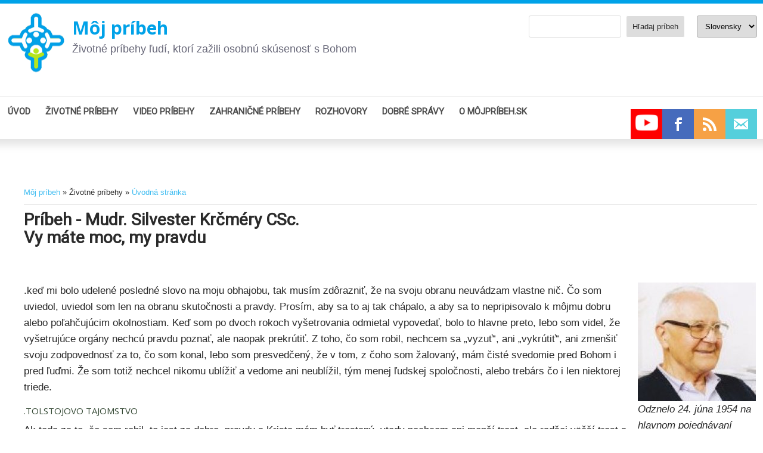

--- FILE ---
content_type: text/html; charset=UTF-8
request_url: https://www.mojpribeh.sk/pribeh/silvester-krcmery-vymate-moc-my-pravdu/
body_size: 18111
content:
<!DOCTYPE html PUBLIC "-//W3C//DTD XHTML 1.0 Transitional//EN"
	"http://www.w3.org/TR/xhtml1/DTD/xhtml1-transitional.dtd">
<html xmlns="http://www.w3.org/1999/xhtml">
	<head>
		<title>Mudr. Silvester Krčméry CSc. - Môj príbeh</title>
		<meta http-equiv="content-type" content="application/xhtml+xml; charset=utf-8" />
		<meta name="viewport" content="width=device-width, initial-scale=1.0" />
		
		<link rel="shortcut icon" href="https://www.mojpribeh.sk/favicon.png" />
		
		<link rel="alternate" type="application/rss+xml" title="Môj príbeh" href="https://www.mojpribeh.sk/rss/" />
		<link rel="alternate" type="application/rss+xml" title="My story" href="https://www.mojpribeh.sk/rss/?lang=en" />
		<link rel="alternate" type="application/rss+xml" title="La mia storia" href="https://www.mojpribeh.sk/rss/?lang=it" />
		<link rel="Stylesheet" type="text/css" media="screen" href="https://www.mojpribeh.sk/styles/base.css" />
		<link rel="Stylesheet" type="text/css" media="screen" href="https://www.mojpribeh.sk/styles/style_original.css" />
		<link rel="Stylesheet" type="text/css" media="screen" href="https://www.mojpribeh.sk/styles/style.css?20180322102100" />
		<link rel="Stylesheet" type="text/css" media="print" href="https://www.mojpribeh.sk/styles/print.css" />
				<!--[if lt IE 7]>
			<link rel="Stylesheet" type="text/css" media="screen" href="https://www.mojpribeh.sk/styles/ie.css" />
			<style type="text/css" media="screen">
				body {
					behavior: url("https://www.mojpribeh.sk/styles/csshover2.htc");
				}
				img {
					behavior: url("https://www.mojpribeh.sk/styles/pngbehavior.htc");
				}
			</style>
		<![endif]-->
		<!--[if gt IE 6]>
			<link rel="Stylesheet" type="text/css" media="screen" href="https://www.mojpribeh.sk/styles/ie7.css" />
		<![endif]-->
		
		<link href="https://fonts.googleapis.com/css?family=Roboto|Slabo+27px&amp;subset=latin-ext" rel="stylesheet" />
		<link href="https://fonts.googleapis.com/css?family=Open+Sans:400,700&amp;subset=latin-ext" rel="stylesheet" />

		<script type="text/javascript" src="https://ajax.googleapis.com/ajax/libs/jquery/3.1.1/jquery.min.js"></script>
		
		<meta property="og:title" content="Mudr. Silvester Krčméry CSc." />
		<meta property="og:description" content="Ak teda za to, čo som robil, to jest za dobro, pravdu a Krista mám byť trestaný, vtedy nechcem ani menší trest, ale radšej väčší trest a bol by som najšťastnejší, keby som mohol za Krista i zomrieť, hoci viem, že tak veľkej milosti nie som hodný. " />
		<meta property="og:image" content="https://www.mojpribeh.sk/images/fotky/small_MUDr. Silvester Krcméry.jpg" />

	</head>
	<body class="pribeh">
	<div id="fb-root"></div>
<script async defer crossorigin="anonymous" src="https://connect.facebook.net/en_US/sdk.js#xfbml=1&version=v15.0&appId=437229173028998&autoLogAppEvents=1" nonce="MiNEjCcu"></script>
	
	<div id="page">
<div id="header">
<div id="innerheader">
<form id="jazyk" name="form1" method="post" action="">
<select name="select" class="jazyk" onchange="javascript:window.location=this.value;">
<option value="https://www.mojpribeh.sk/uvod/i112/" style="background: url('https://www.mojpribeh.sk/./core/flags/sk.gif') top left no-repeat; padding-left: 20px;">Slovensky</option>
<option value="https://www.mojpribeh.sk/uvod/i112/?lang=en" style="background: url('https://www.mojpribeh.sk/./core/flags/uk.gif') top left no-repeat; padding-left: 20px;">English</option>
<option value="https://www.mojpribeh.sk/uvod/i112/?lang=it" style="background: url('https://www.mojpribeh.sk/./core/flags/it.gif') top left no-repeat; padding-left: 20px;">Italiano</option>
</select>
</form>
<script type="text/javascript">
function testSearch(obj) {
	if (document.getElementById("search_str").value == "") {
		alert("Prázdne vyhľadávanie.");
		return false;
	}
}
</script>
<form method="post" action="https://www.mojpribeh.sk/search/" id="searchForm">
<div>
<!--[if IE]><input type="text" style="display: none;" disabled="disabled" size="1" /><![endif]-->
	<input type="text" class="input input_medium" name="search_str" id="search_str" value="" style="border-radius: 3px;" />
	&nbsp;
	<input type="submit" class="submit" name="search_submit" value="Hľadaj príbeh" onclick="testSearch();" style="border: 1px solid #fff;" />
</div>
</form>
<h1><a href="https://www.mojpribeh.sk/home/"><img src="https://www.mojpribeh.sk/images/design/mojpribeh-znak-logo.png" width="121" height="125" alt="" id="logoznak"/></a><a href="https://www.mojpribeh.sk/home/">Môj príbeh</a></h1>
<p>Životné príbehy ľudí, ktorí zažili osobnú skúsenosť s Bohom</p>
<p id="searchIcon"><a href="javascript:void(null);"><img src="https://www.mojpribeh.sk/images/icons/search_icon.png" width="42" height="37" style="display: none;" /></a></p>
<script>$("#searchIcon a").click(function(e) {
	$("#searchForm").slideToggle('medium', function() {
		if ($(this).is(':visible')) {
			$(this).css('display','block');
			$("#searchIcon img").css("opacity", "0.3");
		} else
			$("#searchIcon img").css("opacity", "0.8");
	});
	$("#searchForm").css("display", "block");
	$("#searchIcon img").css("opacity", "0.3");
	e.preventDefault();
});</script>
</div>
</div>

<!--
<div id="slides">
</div>
<script type="text/javascript" src="https://www.mojpribeh.sk/html/cookie.js"></script>
<script type="text/javascript" src="https://www.mojpribeh.sk/html/slideshow.js"></script>
<div class="clear"></div>
-->

<button id="collapse-button" onclick="
        if (document.getElementById('menuHeader').style.display != 'block')
          document.getElementById('menuHeader').style.display = 'block';
        else
          document.getElementById('menuHeader').style.display = 'none';
    ">≡</button>
<div id="menuHeader" class="menu">
<div id="innermenuHeader">
<ul class="level1">
	<li class="home level1 first"><a href="https://www.mojpribeh.sk/home/" title="" class=""><span>Úvod</span></a></li>
	<li class="zivotne-pribehy level1 inactive"><a href="javascript:void(null);" title="Životné príbehy" class="inactive"><span>Životné príbehy</span></a><ul class="level2">
		<li class="laici level2 first"><a href="https://www.mojpribeh.sk/laici/" title="Rôzne" class=""><span>Rôzne</span></a></li>
		<li class="utrpenie level2"><a href="https://www.mojpribeh.sk/utrpenie/" title="Choroba, utrpenie a smrť" class=""><span>Choroba, utrpenie a smrť</span></a></li>
		<li class="prenasledovani level2"><a href="https://www.mojpribeh.sk/prenasledovani/" title="Prenasledovaní pre vieru" class=""><span>Prenasledovaní pre vieru</span></a></li>
		<li class="knazi-a-pastori level2"><a href="https://www.mojpribeh.sk/knazi-a-pastori/" title="Kňazi a pastori" class=""><span>Kňazi a pastori</span></a></li>
		<li class="vedci level2"><a href="https://www.mojpribeh.sk/vedci/" title="Vedci a odborníci" class=""><span>Vedci a odborníci</span></a></li>
		<li class="umelci level2"><a href="https://www.mojpribeh.sk/umelci/" title="Umelci, herci a hudobníci" class=""><span>Umelci, herci a hudobníci</span></a></li>
		<li class="sportovci level2"><a href="https://www.mojpribeh.sk/sportovci/" title="Športovci" class=""><span>Športovci</span></a></li>
		<li class="vestenie-magia-okultizmus level2"><a href="https://www.mojpribeh.sk/vestenie-magia-okultizmus/" title="Veštenie, mágia, okultizmus" class=""><span>Veštenie, mágia, okultizmus</span></a></li>
		<li class="obdarovani level2"><a href="https://www.mojpribeh.sk/obdarovani/" title="Inak obdarovaní" class=""><span>Inak obdarovaní</span></a></li>
		<li class="drogy level2"><a href="https://www.mojpribeh.sk/drogy/" title="Oslobodení od drog" class=""><span>Oslobodení od drog</span></a></li>
		<li class="homosexualita level2"><a href="https://www.mojpribeh.sk/homosexualita/" title="Uzdravení z homosexuality" class=""><span>Uzdravení z homosexuality</span></a></li>
		<li class="mesianski level2"><a href="https://www.mojpribeh.sk/mesianski/" title="Mesiánski Židia" class=""><span>Mesiánski Židia</span></a></li>
		<li class="prolife level2 last"><a href="https://www.mojpribeh.sk/prolife/" title="Prolife" class=""><span>Prolife</span></a></li>
		</ul></li>
	<li class="video level1"><a href="https://www.mojpribeh.sk/video/" title="Video príbehy" class=""><span>Video príbehy</span></a></li>
	<li class="zahranicne-pribehy level1"><a href="https://www.mojpribeh.sk/zahranicne-pribehy/" title="Zahraničné príbehy" class=""><span>Zahraničné príbehy</span></a></li>
	<li class="rozhovory level1"><a href="https://www.mojpribeh.sk/rozhovory/" title="Rozhovory" class=""><span>Rozhovory</span></a></li>
	<li class="dobre-spravy-menu level1 inactive"><a href="javascript:void(null);" title="Dobré správy" class="inactive"><span>Dobré správy</span></a><ul class="level2">
		<li class="dobre-spravy-nielen-pre-zeny level2 first"><a href="https://www.mojpribeh.sk/dobre-spravy-nielen-pre-zeny/" title="Nielen pre ženy" class=""><span>Nielen pre ženy</span></a></li>
		<li class="dobre-spravy-viera level2"><a href="https://www.mojpribeh.sk/dobre-spravy-viera/" title="Prehĺb si vieru v Boha" class=""><span>Prehĺb si vieru v Boha</span></a></li>
		<li class="dobre-spravy-spolocnost level2"><a href="https://www.mojpribeh.sk/dobre-spravy-spolocnost/" title="O spoločnosti" class=""><span>O spoločnosti</span></a></li>
		<li class="dobre-spravy-okultizmus level2"><a href="https://www.mojpribeh.sk/dobre-spravy-okultizmus/" title="Veštenie, mágia, okultizmus" class=""><span>Veštenie, mágia, okultizmus</span></a></li>
		<li class="dobre-spravy level2"><a href="https://www.mojpribeh.sk/dobre-spravy/" title="Ostatné" class=""><span>Ostatné</span></a></li>
		<li class="http://www.audiosvatepismo.sk/ level2 last"><a href="http://www.audiosvatepismo.sk/" target="_blank" title="audiosvatepismo.sk" class=""><span>audiosvatepismo.sk</span></a></li>
		</ul></li>
	<li class="o-nas level1"><a href="https://www.mojpribeh.sk/o-nas/" title="O môjpríbeh.sk" class=""><span>O môjpríbeh.sk</span></a></li>
	</ul>
<div class="socialbuttons">
<a href="https://www.youtube.com/channel/UCTQJGPGZ7s9Vi5LCxijVa5A"><img src="https://www.mojpribeh.sk/images/social/icon-youtube.png" width="53" height="50" alt=""/></a><a href="https://www.facebook.com/mojpribehsk/"><img src="https://www.mojpribeh.sk/images/social/icon-facebook.png" width="53" height="50" alt=""/></a><a href="https://www.mojpribeh.sk/rss/"><img src="https://www.mojpribeh.sk/images/social/icon-rss.png" width="53" height="50" alt=""/></a><a href="mailto:info@dobrypastier.sk"><img src="https://www.mojpribeh.sk/images/social/icon-mail.png" width="53" height="50" alt=""/></a></div>
<div class="clear"></div>
</div>
</div>
<div class="clear"></div>

<div id="content">
<div id="innercontent">


<div id="rightest" class="dRight">
<div class="cpad">

<h3>Youtube (odporúčané videá)</h3>
<iframe style="margin-bottom: 15px;" width="100%" height="200" src="https://www.youtube.com/embed/videoseries?list=PL1m-ucjxIpDLQwViOCmaNzp9VtK85aAof" frameborder="0" allowfullscreen></iframe>
<iframe style="margin-bottom: 15px;" width="100%" height="200" src="https://www.youtube.com/embed/videoseries?list=PL1m-ucjxIpDLQiiks3uIn8HfKT__PDX1o" frameborder="0" allowfullscreen></iframe>
<br />&nbsp;

<h3>Dobré správy</h3>
<ul class="clanky rozhovory">
	<li><a href="https://www.mojpribeh.sk/sprava/michaela-vyhnalova-bozie-deti-muz-a-zena/">Michaela Vyhnalová</a><br />
			<img src="https://www.mojpribeh.sk/images/fotky/small_miska.jpg" alt="" width="85" class="fotkaUvod" />
			Pripomeňme si charakteristiku a identitu muža a ženy v ľudskom živote. Boh stvoril muža a ženu v jedinečnosti vlastnej danému pohlaviu. Utvoril ich tak, aby spoločne vytvorili komplexnú harmonickú jednotu.<br /><span style="display: none;">2021-10-08</span></li>
	<li><a href="https://www.mojpribeh.sk/sprava/svaty-otec-frantisek-prihovor-ekumenicka-rada-/">Svätý otec František</a><br />
			<img src="https://www.mojpribeh.sk/images/fotky/small_Pope Francis.jpg" alt="" width="85" class="fotkaUvod" />
			Drahí bratia, nech sa nám nestane takáto vec; pomôžme si navzájom, aby sme nepadli do pasce uspokojenia sa s chlebom a niečím k tomu. Lebo toto riziko prichádza znenazdania, keď sa situácia znormalizuje, keď sme sa ustálili a usadili s cieľom zachovať si pokojný život. Potom to, na čo sa zameriavame nie je „sloboda, ktorú máme v Ježišovi Kristovi“ (Gal 2, 4), jeho pravda, ktorá nás oslobodzuje (porov. Jn 8, 32), ale získanie priestoru a privilégií, čo je podľa evanjelia ten „chlieb a niečo k tomu“. 6 Tu zo srdca Európy nás to núti sa pýtať: nestratili sme trochu my kresťania horlivosť ohlasovania a proroctvo svedectva?<br /><span style="display: none;">2021-09-21</span></li>
	<li><a href="https://www.mojpribeh.sk/sprava/svaty-otec-frantisek-o-poslani-bozieho-tela/">Svätý otec František</a><br />
			<img src="https://www.mojpribeh.sk/images/fotky/small_Pope Francis.jpg" alt="" width="85" class="fotkaUvod" />
			Bez slobody niet pravej ľudskosti, pretože ľudská bytosť bola stvorená slobodná a na to, aby zostala slobodná. Dramatické obdobia dejín vašej krajiny sú veľkým ponaučením: keď bola sloboda zranená, zneuctená a zabitá, ľudskosť bola zdegradovaná a vzniesli sa búrky násilia, nátlaku a odňatia práv. Zároveň sloboda však nie je automatickým výdobytkom, ktorý sa nemení a zostáva raz a navždy. Nie! Sloboda je vždy cestou, niekedy ťažkou, ktorú treba neustále obnovovať, bojovať za ňu každý deň.<br /><span style="display: none;">2021-09-21</span></li>
	<li><a href="https://www.mojpribeh.sk/sprava/svaty-otec-frantisek-zidovskej-komunite/">Svätý otec František</a><br />
			<img src="https://www.mojpribeh.sk/images/fotky/small_Pope Francis.jpg" alt="" width="85" class="fotkaUvod" />
			Ako bolo povedané, architektúra vyjadrovala pokojné spolunažívanie dvoch komunít, vzácny symbol veľkého významu, úžasný znak jednoty v mene Boha našich otcov. Tu cítim aj ja, ako mnohí z nich, potrebu „vyzuť si sandále“, lebo sa nachádzam na mieste požehnanom bratstvom ľudí v mene Najvyššieho. Následne, však, bolo Božie meno zneuctené: v šialenstve nenávisti, počas druhej svetovej vojny, bolo zabitých viac než stotisíc slovenských židov.<br /><span style="display: none;">2021-09-21</span></li>
	<li><a href="https://www.mojpribeh.sk/sprava/michaela-vyhnalova-o-svetle-viere/">Michaela Vyhnalová</a><br />
			<img src="https://www.mojpribeh.sk/images/fotky/small_miska.jpg" alt="" width="85" class="fotkaUvod" />
			Viera vlieva do srdca človeka pochopenie. V sile pôsobenia takéhoto chápania sme zároveň aj schopní odolávať životným udalostiam, ktorými sme počas našej existencie vystavovaní. Túto neochvejnú silu zakúšame v nádeji, ktorá pramení z Božieho slova skrze pôsobenie Ducha Svätého. Čiže uveriť, znamená byť hlboko zakorenený, mať pevné korene živené prameňom Božieho slova, ktoré nepretržite poskytujú potrebnú oporu v podobe chápania a videnia pravdy, ktorá znamená svetlo, bez ktorého by sme v živote neboli schopní obstáť.<br /><span style="display: none;">2021-09-13</span></li>
</ul>

<h3>Video</h3>
<p>
Prorocká výzva Geoffa Poultera pre Slovensko, ktorá sa začína napĺňať.</p>
<hr class="hr" />
<p><a href="https://www.mojpribeh.sk/video/i65/" title="Video: Joseph Marie Verlinde"><img src="https://www.mojpribeh.sk/images/fotky_videa/small_hqdefault.jpg" alt="" width="120" height="120" style="float: left; margin-right: 5px; margin-bottom: 5px;" /></a>
Zaujímavá a výpovedná skúsenosť západoeurópskeho muža s hinduizmom, budhizmom, jógou, ezoterikou a okultizmom. </p>
<hr class="hr" />
<p><a href="https://www.mojpribeh.sk/video/i63/" title="Video: Stephen Lungu"><img src="https://www.mojpribeh.sk/images/fotky_videa/small_small_Stephen Lungo.jpg" alt="" width="120" height="120" style="float: left; margin-right: 5px; margin-bottom: 5px;" /></a>
Príbeh bývalého teroristu, ktorý dnes spája etniká a kmene.<br />
Stephen Lungu</p>
<hr class="hr" />
<p><a href="https://www.mojpribeh.sk/video/i61/" title="Video: Hudobníčka Lacey Sturm, bývalá speváčka kapely Flyleaf, bola pre"><img src="https://www.mojpribeh.sk/images/fotky_videa/small_Lacey Sturm.jpg" alt="" width="120" height="120" style="float: left; margin-right: 5px; margin-bottom: 5px;" /></a>
Hudobníčka Lacey Sturm, bývalá speváčka kapely Flyleaf, bola presvedčenou ateistkou a mala v úmysle vziať si život... ale zrazu sa všetko zmenilo.</p>
<hr class="hr" />
	<p>Všetci sme súčasťou veľkého príbehu. Veľký príbeh sveta tvoria minulé a aktuálne životné príbehy jednotlivých ľudí. Portál <a href="http://www.mojpribeh.sk">mojpribeh.sk</a> je zameraný na najdôležitejší moment príbehu sveta a jednotlivca a tým je osobné stretnutie človeka s Bohom.</p>
</div>
</div>


<div id="central">
<div class="cpad">
	<p class="navigation"><a href="https://www.mojpribeh.sk/home/">Môj príbeh</a> &raquo; Životné príbehy &raquo; <a href="https://www.mojpribeh.sk/uvod/">Úvodná stránka</a></p>
	<h2 class="nadpis">Príbeh - Mudr. Silvester Krčméry CSc.<br />Vy máte moc, my pravdu</h2><div class="pribehContent">

			<div class="fotkaRozh">
				<a href="https://www.mojpribeh.sk/images/fotky/photo_small_MUDr. Silvester Krcméry.jpg">
					<img src="https://www.mojpribeh.sk/images/fotky/small_small_MUDr. Silvester Krcméry.jpg" width="198" height="199" alt="small_small_MUDr. Silvester Krcméry.jpg" /></a>
					<p>Odznelo 24. júna 1954 na hlavnom pojednávaní vyššieho vojenského súdu v Trenčíne. Silvester Krčméry (1924) bol zatknutý v roku 1951, pred súdom strávil dva roky na samotke, bol opakovane mučený a týraný. Priznanie viny, ako aj neskoršiu milosť prezidenta republiky odmietol. Bol odsúdený za vlastizradu na 14 rokov, prepustený  v roku 1964. Spolu s Vladimírom Juklom patril k zakladajúcim a kľúčovým osobnostiam slovenského disentu. Zomrel v Bratislave 10.09.2013. <br />
<br />
</p>
			</div><p>.keď mi bolo udelen&eacute; posledn&eacute; slovo na moju obhajobu, tak mus&iacute;m zd&ocirc;razniť, že na svoju obranu neuv&aacute;dzam vlastne nič. Čo som uviedol, uviedol som len na obranu skutočnosti a pravdy. Pros&iacute;m, aby sa to aj tak ch&aacute;palo, a aby sa to nepripisovalo k m&ocirc;jmu dobru alebo poľahčuj&uacute;cim okolnostiam. Keď som po dvoch rokoch vy&scaron;etrovania odmietal vypovedať, bolo to hlavne preto, lebo som videl, že vy&scaron;etruj&uacute;ce org&aacute;ny nechc&uacute; pravdu poznať, ale naopak prekr&uacute;tiť. Z toho, čo som robil, nechcem sa &bdquo;vyzuť&ldquo;, ani &bdquo;vykr&uacute;tiť&ldquo;, ani zmen&scaron;iť svoju zodpovednosť za to, čo som konal, lebo som presvedčen&yacute;, že v tom, z čoho som žalovan&yacute;, m&aacute;m čist&eacute; svedomie pred Bohom i pred ľuďmi. Že som totiž nechcel nikomu ubl&iacute;žiť a vedome ani neubl&iacute;žil, t&yacute;m menej ľudskej spoločnosti, alebo treb&aacute;rs čo i len niektorej triede.</p>
<h3>.tolstojovo tajomstvo</h3>
<p>Ak teda za to, čo som robil, to jest za dobro, pravdu a Krista m&aacute;m byť trestan&yacute;, vtedy nechcem ani men&scaron;&iacute; trest, ale rad&scaron;ej v&auml;č&scaron;&iacute; trest a bol by som naj&scaron;ťastnej&scaron;&iacute;, keby som mohol za Krista i zomrieť, hoci viem, že tak veľkej milosti nie som hodn&yacute;. Preto pre seba nechcem ani poľahčuj&uacute;ce okolnosti, tak, ako ani nem&ocirc;žem sa ospravedlňovať za to, že som konal dobro. Zaiste, nie som sv&auml;t&yacute;. Bohužiaľ. M&aacute;m svoje chyby a hriechy, hlavne pred Bohom, ako každ&yacute; z n&aacute;s a možno aj viac. Napr&iacute;klad nedostatok pokory, obetavosti, nepresnosť, samoľ&uacute;bosť a vypoč&iacute;tavosť, nedostatok vn&uacute;tornej duchovnej čistoty, s&uacute;stredenosti, možno e&scaron;te st&aacute;le aj hodne vn&uacute;torn&eacute;ho sebectva a mnoh&eacute; in&eacute;. Ale celkov&aacute; l&iacute;nia bola jasn&aacute;: nasledovať Krista, &scaron;&iacute;riť l&aacute;sku k Bohu a bl&iacute;žnemu, aby v&scaron;etci ľudia boli &scaron;ťastn&iacute; na zemi, tak ako i ja som &scaron;ťastn&yacute; od chv&iacute;le svojho vn&uacute;torn&eacute;ho obr&aacute;tenia, asi od 17. rokov. Lev Nikolajevič Tolstoj p&iacute;&scaron;e kdesi o tajomnej k&uacute;zelnej vetvičke zakopanej hlboko v zemi, kde je ukryt&eacute; najv&auml;č&scaron;ie tajomstvo: n&aacute;vod, ako by mohli byť ľudia &scaron;ťastn&iacute; na zemi. Keď ju po veľkej n&aacute;mahe na&scaron;li a vykopali, boli na nej nap&iacute;san&eacute; len tri slov&aacute; z P&iacute;sma: &bdquo;Milujte sa navz&aacute;jom!&ldquo; A k tomu Tolstoj dod&aacute;va: preto len tak bude&scaron; žiť doopravdy pre seba, ak bude&scaron; žiť pre druh&yacute;ch. Len vtedy bude&scaron; doopravdy &scaron;ťastn&yacute;, keď bude&scaron; robiť &scaron;ťastn&yacute;mi in&yacute;ch. Zd&aacute; sa to nepochopiteľn&yacute;m protirečen&iacute;m, ale sk&uacute;s a sk&uacute;senosťou sa presvedč&iacute;&scaron;. Preto i my sme žili &uacute;plne službe Bohu a ľuďom. Nepotrebovali sme majetky ani odmeny, ba ani svoj minim&aacute;lny plat, ktor&yacute; sme, ostatne, aj tak v&auml;č&scaron;inou rozdali. Preto sme už d&aacute;vno v na&scaron;om hnut&iacute; boli za zru&scaron;enie s&uacute;kromnej lek&aacute;rske praxe a privilegovan&yacute;ch odmien za liečenie bolesti a utrpenia, pretože my sme boli &scaron;ťastn&iacute;, že v&ocirc;bec m&ocirc;žeme pom&aacute;hať bl&iacute;žnym. A najvy&scaron;&scaron;ou odmenou n&aacute;m bolo, že t&yacute;m z&aacute;roveň sl&uacute;žime Bohu a pln&iacute;me jeho v&ocirc;ľu. T&yacute;m, že sme sl&uacute;žili Bohu a človeku, t&yacute;m sme sl&uacute;žili aj ľudskej spoločnosti, a podľa dne&scaron;nej terminol&oacute;gie aj robotn&iacute;ckej triede. Hoci my ľud&iacute; nerozdeľujeme. Ani podľa tried, ani podľa majetku a kab&aacute;ta, ani podľa rasy alebo p&ocirc;vodu. Ale každ&yacute; človek je pre n&aacute;s druh&yacute;m Kristom. Preto v na&scaron;om zamestnan&iacute; a na&scaron;ej pr&aacute;ci nen&aacute;jdete ani najmen&scaron;&iacute; h&aacute;čik, lebo si mysl&iacute;m, že každ&yacute; z n&aacute;s robil v zamestnan&iacute; viac, ako bola jeho povinnosť. Alebo aspoň rozhodne viac, ako robila v&auml;č&scaron;ina na&scaron;ich kolegov. Na&scaron;u pr&aacute;cu nech&aacute;peme len ako zdroj pr&iacute;jmov, kari&eacute;ry alebo ako zauj&iacute;mav&eacute;ho kon&iacute;čka či &scaron;port. Ale ako uskutočňovanie Krista v konkr&eacute;tnom živote. Mohli by o tom iste e&scaron;te objekt&iacute;vnej&scaron;ie hovoriť na&scaron;i predstaven&iacute;, na&scaron;i spoluzamestnanci, podriaden&iacute; i pacienti. A iste aj hovorili. Možno je to hriech a zase nedostatok pokory, že som sa to odv&aacute;žil tak sebecky pripomen&uacute;ť pri na&scaron;om pojedn&aacute;van&iacute;, zvl&aacute;&scaron;ť keď viem, že v&scaron;etci bratia a sestry z na&scaron;ich skup&iacute;n dostali by e&scaron;te lep&scaron;ie vysvedčenie zo svojej pr&aacute;ce, a pritom to v&auml;č&scaron;inou ani nepripomen&uacute;. Ale je v tom aj m&ocirc;j nevykoreniteľn&yacute; optimizmus, že tak t&uacute;žim po tom, aby n&aacute;s i neveriaci ľudia aspoň trochu ch&aacute;pali.</p>
<h3>.boha treba posl&uacute;chať, nie ľud&iacute;</h3>
<p>Nebola to taktika, ako n&aacute;m to mnoh&iacute; chc&uacute; dnes vsugerovať, aby sme vraj kryli svoju &bdquo;proti&scaron;t&aacute;tnu činnosť&ldquo;. Je to z&aacute;klad samotn&eacute;ho Kristovho učenia: &bdquo;Milovať bude&scaron; bl&iacute;žneho svojho&ldquo; a keď umyl nohy svojim učen&iacute;kom: &bdquo;lebo ani syn človeka nepri&scaron;iel aby mu posluhovali &ndash; ale aby on sl&uacute;žil in&yacute;m&ldquo; a &bdquo;kto bude vy&scaron;&scaron;&iacute;m medzi vami, nech je tiež v&auml;č&scaron;&iacute;m služobn&iacute;kom ostatn&yacute;ch&ldquo;. Ako keby ale na&scaron;a pr&aacute;ca nestačila k tomu, aby n&aacute;s legitimovala a dok&aacute;zala n&aacute;&scaron; kladn&yacute; postoj k človeku, spoločnosti a &scaron;t&aacute;tu. Žiada sa od n&aacute;s zriecť sa svojej cirkvi, Vatik&aacute;nu, a Krista bezv&yacute;hradne, bez možnosti kritiky a prijať v&scaron;etko čo sa n&aacute;m proti cirkvi a biskupom predklad&aacute;. Namiesto viery v Boha m&aacute;me prijať jednu filozofick&uacute; fikciu, jednu te&oacute;riu založen&uacute; na filozofickom omyle alebo na politickom n&aacute;sil&iacute;, tak potom nem&ocirc;žeme na to odpovedať inak, ako Peter a J&aacute;n pred hlavn&yacute;m s&uacute;dom pred 1900 rokmi: &bdquo;Viac treba posl&uacute;chať Boha ako ľud&iacute;&ldquo;. (V tejto chv&iacute;li pr&iacute;sediaci prokur&aacute;tor preru&scaron;il Krčm&eacute;ryho reč so slovami: &bdquo;To je absurdn&eacute;, e&scaron;te aj tu rob&iacute; proti&scaron;t&aacute;tnu propagandu.&ldquo; Po kr&aacute;tkom preru&scaron;en&iacute; mu umožnil dohovoriť, &bdquo;lebo si inak určite niekto bude sťažovať&ldquo;.) Lebo Kristus jasne povedal o cirkvi, &bdquo;kto v&aacute;s posl&uacute;cha, mňa posl&uacute;cha&ldquo; a &bdquo;kto v&aacute;s prij&iacute;ma, mňa prij&iacute;ma&ldquo;. A tiež &bdquo;kto by ani cirkev neposl&uacute;chol, nech je ako pohan a m&yacute;tnik&ldquo; a &bdquo;<span style="font-family: 'Times New Roman';">č</span>okoľvek zviaže&scaron; na zemi, zviazan&eacute; bude i na nebesiach&ldquo;. S radosťou a hrdosťou ideme teda do v&auml;zen&iacute;, a ak treba aj na &scaron;ibenicu. Ak si Boh n&aacute;s nehodn&yacute;ch a hrie&scaron;nych v nepochopiteľnej prozreteľnosti a milosti vybral, že smieme ho nasledovať do v&auml;zenia aj na kr&iacute;ž. Sl&uacute;žiť Bohu m&ocirc;žeme i vo v&auml;zen&iacute;. Ba dokonca i lep&scaron;ie, kraj&scaron;ie a čistej&scaron;ie, ako na slobode. Pravda, človeku nemožno službu vn&uacute;tiť. Človeku možno len tak sl&uacute;žiť, keď to aspoň čiastočne prip&uacute;&scaron;ťa a prij&iacute;ma. Nerob&iacute;me sa nenahraditeľn&yacute;mi. Vieme, že na na&scaron;e miesta pr&iacute;du in&iacute;. Na na&scaron;e pracovn&eacute; miesta ich mus&iacute;te zohnať sami. Na na&scaron;e pracovn&eacute; miesta v zamestnan&iacute; ich mus&iacute;te sami zohnať. Na na&scaron;e miesta v apo&scaron;tol&aacute;te ich povol&aacute; Boh. Tak ako si povolal aj n&aacute;s a pretvoril doslova z ničoho, ba aj z odpadkov ľudskej spoločnosti. Veď ani ja s&aacute;m som vieru nezdedil. Ani nevyhral v lot&eacute;rii, ani nena&scaron;iel na ulici, ale ťažko som si ju musel dob&yacute;jať vo svojej mladosti. V ťažk&yacute;ch vn&uacute;torn&yacute;ch bojoch, pochybnostiach, bolesti i utrpen&iacute;, v pr&aacute;ci i &scaron;t&uacute;di&aacute;ch r&ocirc;znych sveton&aacute;zorov. Vr&aacute;tane Marxa a Lenina, islamu a buddhizmu, židovstva i v&auml;č&scaron;iny evanjelick&yacute;ch vyznan&iacute;. Boh mi dal v&scaron;etko, čo m&aacute;m. A teraz, keď mi kv&ocirc;li nemu hrozia nepr&iacute;jemnosti, ho m&aacute;m zatajiť? M&aacute;m sa ho zriecť? N&aacute;božensk&eacute; kr&uacute;žky bud&uacute; existovať aj naďalej. I bez n&aacute;s. In&eacute; a e&scaron;te hojnej&scaron;ie. Uvid&iacute;me to už v priebehu ďal&scaron;&iacute;ch vy&scaron;etrovan&iacute; a s&uacute;dnych procesov. A to dovtedy, k&yacute;m bude existovať cirkev, teda do konca času. V&auml;č&scaron;inou bud&uacute; existovať verejne, zvl&aacute;&scaron;ť keď sa nebud&uacute; prenasledovať. A v&auml;č&scaron;inou tajne alebo s&uacute;kromne, keď bud&uacute; prenasledovan&eacute;. Nie sn&aacute;ď preto, že by to bola dogma alebo že by cirkev bez nich nemohla byť. Ale preto, že pokiaľ sa len na svete bude č&iacute;tať evanjelium, vždy bud&uacute; ľudia, ktor&iacute; mu bud&uacute; veriť, ktor&iacute; sa z neho bud&uacute; učiť a tvoriť tak&eacute; spoločenstv&aacute;, ako to robil Kristus alebo sv&auml;t&yacute; Pavol.</p>
<h3>.&scaron;ťastn&yacute; za každ&yacute; &uacute;der</h3>
<p>My sa predsa ani takto ned&aacute;me strhn&uacute;ť k nen&aacute;visti, rebelovaniu ani reptaniu. O tom m&ocirc;žu už teraz svedčiť stovky ľud&iacute;. Pr&aacute;ve v tom je na&scaron;a sila a prevaha. My sa aj za zlo vieme dobrom odpl&aacute;cať. Viem, že v&scaron;etci na&scaron;i bratia bud&uacute; aj vo v&auml;zen&iacute; poctivo a nezi&scaron;tne pracovať. Je to na&scaron;a star&aacute; trad&iacute;cia. Aj prv&iacute; kresťania, prenasledovan&iacute; pod r&iacute;mskym imp&eacute;riom, hoci po st&aacute;tis&iacute;coch boli v&auml;znen&iacute;, mučen&iacute; a križovan&iacute;, predsa boli najobetavej&scaron;&iacute;mi pracovn&iacute;kmi a nevieme ani o najmen&scaron;ej vzbure, ktor&uacute; by robili. Preto n&aacute;s m&ocirc;že každ&yacute; prenasledovať bez rizika. In&iacute; politick&iacute; v&auml;zni to zaiste svojim protivn&iacute;kom vr&aacute;tia i s &uacute;rokmi. My naopak. Od prvej chv&iacute;le sa za v&aacute;s v&scaron;etk&yacute;ch dennodenne modl&iacute;me. Nie, ako si to jeden vy&scaron;etruj&uacute;ci referent ironicky vysvetľoval, aby v&aacute;s čerti brali. Ale naopak, aby v&aacute;m Boh odpustil v&scaron;etky chyby a hriechy, lebo naozaj nech&aacute;pete dosah toho, čo rob&iacute;te proti Bohu a cirkvi. I za v&aacute;s p&aacute;n prokur&aacute;tor, hoci som v&aacute;s e&scaron;te ani nevidel. I za t&yacute;ch, čo n&aacute;s bili a ponižovali, obmedzovali a tr&aacute;pili met&oacute;dami nervov&eacute;ho a du&scaron;evn&eacute;ho n&aacute;tlaku pri dlhodobej samov&auml;zbe, znemožnen&iacute;m zamestnania i č&iacute;tania, vych&aacute;dzok, n&aacute;v&scaron;tev i dopisovania. Niekedy i zamedzen&iacute;m sedenia a sp&aacute;nku. Usilovali sa na n&aacute;s dosiahnuť nervov&eacute; a du&scaron;evn&eacute; zr&uacute;tenie a vyn&uacute;tiť skreslen&eacute; alebo nepravdiv&eacute; v&yacute;povede proti Kristovi a cirkvi alebo spolukamar&aacute;tom. Ale Božiemu s&uacute;du aj tak nikto neunikne! A že som tieto veci neskr&yacute;val a hl&aacute;sil i prokur&aacute;torovi tak rozhodne, to nie preto, že by som sa chcel pomstiť alebo že by ma premohla nen&aacute;visť. Veď sme boli &scaron;ťastn&iacute; a vďačn&iacute; za každ&yacute; &uacute;der a už d&aacute;vno sme v&scaron;etk&yacute;m odpustili. Hovoril som o tom len preto, že sa mi zdalo, že azda sa to predsa m&ocirc;že odstr&aacute;niť, a preto c&iacute;tim povinnosť chr&aacute;niť aspoň t&yacute;ch ďal&scaron;&iacute;ch. V na&scaron;om procese žalovan&aacute; je vlastne cirkev, in&yacute;mi slovami Vatik&aacute;n, a to v nepr&iacute;tomnosti, bez toho, že by jej bolo dovolen&eacute; br&aacute;niť sa, hoci z&aacute;kladn&aacute; pr&aacute;vna i ľudsk&aacute; z&aacute;sada odjakživa bola vypočuť i druh&uacute; stranu. Čo je to vlastne cirkev? Z n&aacute;božensk&eacute;ho hľadiska je to tajomn&eacute; telo Kristovo, organizmus, pokračovanie Krista. Z hľadiska ľudsk&eacute;ho je to spoločnosť kresťanov, katol&iacute;kov. Dobrovoľn&aacute;, ktor&aacute; nie je z tohto sveta. Na rozdiel od &scaron;t&aacute;tu nem&aacute; totiž v&auml;zenia ani bezpečnostn&yacute; apar&aacute;t, ani ľudsk&eacute; donucovacie prostriedky, ani fyzick&uacute; moc, napr&iacute;klad zbrane, až na p&aacute;r historick&yacute;ch halapartn&iacute;. Každ&yacute; na celom svete z nej m&ocirc;že bez ľudskej ujmy a kedykoľvek vyst&uacute;piť. Teda v cirkvi aj ľud, aj demokracia maj&uacute; omnoho v&auml;č&scaron;iu v&aacute;hu než v inej ľudskej spoločnosti a ľud už svoj&iacute;m členstvom d&aacute;va cirkvi svoj hlas. U n&aacute;s najmenej 80 percent obyvateľstva d&aacute;va svoj hlas cirkvi. Keby &uacute;toky proti cirkvi boli pravdiv&eacute;, už d&aacute;vno by v&auml;č&scaron;ina z cirkvi vyst&uacute;pila, zvl&aacute;&scaron;ť pri takom veľkom n&aacute;tlaku.</p>
<h3>.tri kliny</h3>
<p>Cirkev sa nemie&scaron;a do vn&uacute;torn&yacute;ch z&aacute;ležitost&iacute; &scaron;t&aacute;tu, ale br&aacute;ni sa iba proti vmie&scaron;avaniu do vlastn&yacute;ch z&aacute;ležitost&iacute;. Že chce d&yacute;chať, to je jej hriech? Niekoľk&yacute;mi ľuďmi, ktor&iacute; ju nepoznaj&uacute; alebo nen&aacute;vidia bola ods&uacute;den&aacute; na vyhladenie a tomu m&aacute; prikyvovať alebo dokonca tlieskať? Vraj to chce ľud? Nech sa slobodne vyjadr&iacute;! Už sa slobodne vyjadril. Napr&iacute;klad členstvom v cirkvi i pln&yacute;mi kostolmi. Že u n&aacute;s nie je prenasledovanie kresťanov? Ako sa to vezme. Z hľadiska t&yacute;ch, čo kresťanov nen&aacute;vidia, je &bdquo;n&aacute;božensk&aacute; sloboda&ldquo;: m&ocirc;že sa e&scaron;te chodiť do kostola. Ale Kristus nie na to pri&scaron;iel pri&scaron;iel na svet, aby ľudia chodili do kostola. &bdquo;Ja som cesta, pravda a život.&ldquo; A žiť už n&aacute;boženstvo ani cirkev nesmie. N&aacute;božensk&aacute; tlač, kl&aacute;&scaron;tory, semin&aacute;re, teologick&eacute; fakulty, pastor&aacute;cia, cirkevn&aacute; organiz&aacute;cia, n&aacute;božensk&eacute; hnutia a spolky boli likvidovan&eacute;. A najm&auml;: hlava mus&iacute; dolu. Likvidovan&yacute; bol biskupsk&yacute; zbor, spojenie s cirkvou bolo zničen&eacute;. Že ide o spojenie so Z&aacute;padom, je len v&yacute;hovorka, rovnako je zničen&eacute; spojenie s cirkvami a kresťanmi na v&yacute;chode. Podľa vopred vypracovan&eacute;ho programu boli do tela cirkvi vrazen&eacute; tri kliny: medzi vedenie cirkvi vo Vatik&aacute;ne a biskupov, medzi biskupov a duchovenstvo a medzi duchovenstvo a veriacich. Z hľadiska veriacich a kresťanov je u n&aacute;s od roku 1948 prenasledovanie. To je poburuj&uacute;ce a protiz&aacute;konn&eacute;. Ale nie je to vlastne nič nov&eacute;. Aj Kristus bol cel&yacute; život prenasledovan&yacute;, hoci jasne odmietol politick&eacute; akcie: &bdquo;dajte cis&aacute;rovi, čo je cis&aacute;rovo&ldquo;, &bdquo;schovaj meč do po&scaron;vy&ldquo;, &bdquo;moje kr&aacute;ľovstvo nie je z tohto sveta&ldquo;. Už za Herodesa ako nemluvňa ohrozuje mocn&yacute;ch tohto sveta a st&aacute;va sa najmlad&scaron;&iacute;m vyhnancom. A hneď boli kv&ocirc;li nemu i prv&eacute; krvav&eacute; repres&aacute;lie. Desiatky nevinn&yacute;ch nemluvniat je, ako pri každom prenasledovan&iacute;, likvidovan&yacute;ch. Ale Krista nezabili. Len ruky mocn&yacute;ch tohto sveta ostali po&scaron;pinen&eacute; krvou nevinn&yacute;ch. Len v J&aacute;novom evanjeliu č&iacute;tame najmenej o &ocirc;smich jeho &uacute;tekoch, pokusoch o zatknutie a zabitie. A nakoniec konč&iacute; tiež ako vlastizradca, popravou, potupn&yacute;m trestom najhor&scaron;ej smrti, lebo &bdquo;b&uacute;ri ľud od Galileje až po J&uacute;dsko&ldquo; a &bdquo;zakazuje platiť dane&ldquo;. Rovnak&eacute; prenasledovanie a koniec čak&aacute; aj na jeho nasledovn&iacute;kov. Pavol je za vlastizradu sťat&yacute;, Peter ukrižovan&yacute; dolu hlavou, Jakub sťat&yacute;, Andrej ukrižovan&yacute;, &Scaron;tefan ukameňovan&yacute;. Ďal&scaron;ie tis&iacute;cky povesen&yacute;ch a umučen&yacute;ch. Rovnako aj prv&iacute; kresťania. Hneď od začiatku a potom cel&yacute;ch tristo rokov. Musia sa ukr&yacute;vať po cintor&iacute;noch, v podzem&iacute;, v katakomb&aacute;ch. Je až nepochopiteľn&eacute;, ako mohlo byť to najvy&scaron;&scaron;ie r&iacute;mske pr&aacute;vo voči kresťanom tak&eacute; bezpr&aacute;vne a bezohľadn&eacute;. Cirkusy, ar&eacute;ny, drav&aacute; zver, ukrižovania, Nero, Decius, Domicius, Diokleci&aacute;n. A to v&scaron;etko len preto, že kresťania nemohli cis&aacute;rovi obetovať tymi&aacute;n, a t&yacute;m neuznali cis&aacute;ra ani &scaron;t&aacute;t za boha, ale len za cis&aacute;ra a &scaron;t&aacute;t. Aj asi prv&yacute;ch 30 p&aacute;pežov takto skončilo. Popravou a umučen&iacute;m.</p>
<h3>.s každou diktat&uacute;rou v konflikte</h3>
<p>Je to pasivita kresťanstva? Nie. Je to boj, ale bez prelievania krvi, aspoň cudzej, len obeť krvi vlastnej a vlastn&yacute;ch životov. A predsa otroctvo padlo, i cis&aacute;rsky despotizmus, i r&iacute;mske aj in&eacute; imp&eacute;rium. Ale nie v krajoch, kde kresťanstvo nebolo, ako v Egypte, Afrike, Č&iacute;ne. A padlo bez krvi a meča. M&aacute;rne sa dnes stavia cirkev do svetla reakčnosti. Dejiny hovoria jasne. Kde bolo kresťanstvo a cirkev, tam bola i kult&uacute;ra a exploz&iacute;vne napredovala i literat&uacute;ra, umenie, &scaron;koly, univerzity, soci&aacute;lne in&scaron;tit&uacute;cie. Veď nemocnice a starobince boli u pohanov nezn&aacute;mymi pojmami. A barbarsk&eacute; n&aacute;rody Eur&oacute;py sa prijat&iacute;m kresťanstva st&aacute;vaj&uacute; nositeľmi ohromn&eacute;ho pokroku a civiliz&aacute;cie. Zatiaľ čo vysoko kult&uacute;rne pohansk&eacute; n&aacute;rody neprijat&iacute;m kresťanstva zaost&aacute;vaj&uacute; a upadaj&uacute;. A ťažko to doh&aacute;ňaj&uacute; dodnes. Od tej doby prich&aacute;dza cirkev do konfliktu s každou diktat&uacute;rou. S Napoleonom, Bismarckom, Henrichom VIII., Jozefom II., Hitlerom. A to st&aacute;le pre t&uacute; ist&uacute; pr&iacute;činu: neobetuje tymi&aacute;n, to znamen&aacute; neklania sa cis&aacute;rovi-bohu, ani &scaron;t&aacute;tu-bohu. Samozrejme, že žiaden prenasledovateľ dosiaľ nepriznal, že niekoho prenasleduje pre n&aacute;boženstvo alebo presvedčenie. Aj Krista prenasledovali pod v&scaron;etk&yacute;mi možn&yacute;mi z&aacute;mienkami. Aj prv&iacute; kresťania umierali za podp&aacute;lenie R&iacute;ma a ritu&aacute;lne vraždy nemluvniat. Aj nacisti s&uacute;dili kresťanov a kňazov, že mravne kazia ml&aacute;dež, podobne ako kedysi Sokrates. Napokon, Kristus n&aacute;m aj toto presne predpovedal: &bdquo;Budete v nen&aacute;visti v&scaron;etk&yacute;m pre moje meno.&ldquo; A &bdquo;keď v&aacute;s bud&uacute; prenasledovať v jednom meste, utekajte do in&eacute;ho.&ldquo; Ostatne, i on st&aacute;le utekal. Aj Peter a Pavol, ako je to zachyten&eacute; v Skutkoch apo&scaron;tolov. A &bdquo;nebojte sa t&yacute;ch, čo zab&iacute;jaj&uacute; telo.&ldquo; Alebo &bdquo;ak v&aacute;s svet nen&aacute;vid&iacute;, vedzte, že mňa nen&aacute;videl prv, než v&aacute;s. Ak prenasledovali mňa, bud&uacute; aj v&aacute;s pre moje meno.&ldquo; A &bdquo;toto som v&aacute;m povedal, aby ste sa nepohor&scaron;ili. Vyžen&uacute; v&aacute;s zo synag&oacute;gy, ba pr&iacute;de čas, keď každ&yacute;, kto v&aacute;s bude zab&iacute;jať, bude si myslieť, že t&yacute;m kon&aacute; službu Bohu. Ale v&scaron;etko v&aacute;m to urobia preto, lebo nepoznali ani mňa, ani otca m&ocirc;jho.&ldquo; A &bdquo;blahoslaven&iacute; budete, keď v&aacute;m bud&uacute; zlorečiť a prenasledovať v&aacute;s a lživo hovoriť v&scaron;etko zl&eacute; na v&aacute;s pre mňa. Radujte sa a veseľte, lebo hojn&aacute; je va&scaron;a odplata v nebesiach. Veď tak prenasledovali i prorokov, ktor&iacute; boli pred vami.&ldquo; A vždy ten, kto je bit&yacute;, vzbudzuje sympatie. Cirkev nem&aacute; v&auml;znice, pol&iacute;ciu ani fyzick&uacute; moc. Preto z ľudsk&eacute;ho hľadiska je to nerovn&yacute; z&aacute;pas a ľahko je zapchať jej &uacute;sta, aby sa nemohla br&aacute;niť. Z Božieho hľadiska ju ale &bdquo;br&aacute;ny pekeln&eacute; neprem&ocirc;žu&ldquo;, nikdy! Lebo Boh existuje a Kristus re&aacute;lne a naozaj vstal z mŕtvych. Ľudia s&uacute; pr&aacute;ve na slobodu n&aacute;boženstva a svedomia obzvl&aacute;&scaron;ť citliv&iacute;, preto je tak&yacute; odpor proti t&yacute;mto opatreniam. Tak ako my, tak zm&yacute;&scaron;ľa ľud, masy, kresťania. Ale dnes s&uacute; s&uacute;stavne vychov&aacute;van&iacute; a n&uacute;ten&iacute; k ne&uacute;primnosti. Preto to povedia mnoh&iacute; len za chrbtom, alebo doma, alebo na cele. Alebo v&ocirc;bec a čakaj&uacute;. T&iacute; s&uacute; často považovan&iacute; za spoľahlivej&scaron;&iacute;ch. Zatiaľ čo t&iacute;, čo otvorene povedia, čo si myslia, s&uacute; považovan&iacute; za zradcov a pokrytcov.</p>
<h3>.nie sme bl&aacute;zni ani fanatici</h3>
<p>Prečo teda hovor&iacute;me tak ako teraz? Z nen&aacute;visti? Naopak, žiadnu nen&aacute;visť voči nikomu nec&iacute;time, len l&aacute;sku. Ba dokonca m&aacute;me s vami e&scaron;te i mnoho vec&iacute; spoločn&yacute;ch, hoci si to neuvedomujete. Napr&iacute;klad boj proti potratom (v roku 1954 bol interrupcie e&scaron;te trestn&eacute;, pozn. red.). Alebo preto, že čak&aacute;me, že to čoskoro &bdquo;praskne&ldquo; a pr&iacute;de k vojne? Nie, naopak. My sme sa vždy spoliehali na Boha, a nie na zbrane, t&yacute;m menej at&oacute;mov&eacute;. Azda tak hovor&iacute;me z pr&aacute;zdneho hrdinstva a mučen&iacute;ctva? Bohužiaľ, som pr&iacute;li&scaron; hrie&scaron;ny človek, preto by som mohol byť len karikat&uacute;rou hrdinu alebo mučen&iacute;ka, za ktor&uacute; by sa cirkev musela vždy hanbiť. Do tejto situ&aacute;cie sme sa dostali len proti svojej v&ocirc;li, my sme sa sami do v&auml;zenia nenahl&aacute;sili, ani sme sa sami nezatkli, ani sami neponižovali, ani neobžalovali, ani nes&uacute;dili. Ani Kristus ne&scaron;iel z vlastnej iniciat&iacute;vy pred veľradu, ani na kr&iacute;žov&uacute; cestu. T&yacute;m menej my. Ale predsa si n&aacute;s vlastne on vybral: &bdquo;nie vy ste si vyvolili mňa, ale ja som si vyvolil v&aacute;s, a postavil som v&aacute;s, aby ste i&scaron;li a prin&aacute;&scaron;ali ovocie.&ldquo; A vy len podvedome vykon&aacute;vate niektor&eacute; jeho in&scaron;trukcie alebo dopustenia. Hovor&iacute;me to azda z fanatizmu? Nie, my nie sme n&aacute;božensk&iacute; fanatici alebo zaslepenci. Sme jednoducho kresťania. Ale nikdy sme sa neuzavierali pred žiadnou inou vierou, sveton&aacute;zorom alebo dokonca vedou. Naopak, bez predsudkov sme hľadali a &scaron;tudovali, st&aacute;le &scaron;tudujeme aj in&eacute; filozofick&eacute; a n&aacute;božensk&eacute; smery. &Scaron;t&uacute;diom a pr&aacute;cou sme sa dostali k svojmu presvedčeniu. Prav&iacute; fanatici s&uacute;, naopak, t&iacute;, čo odmietaj&uacute; Boha alebo kresťanstvo bez toho, že by ich poznali alebo &scaron;tudovali. Hovor&iacute;me to azda z bl&aacute;znovstva? Mnoh&iacute; n&aacute;s už za bl&aacute;znov a utopistov vyhl&aacute;sili, keď sme odmietali peniaze, alebo odmeny za liečenie alebo pomoc in&yacute;m, alebo keď sme tvrdili, že prostit&uacute;ciu možno odstr&aacute;niť a prostit&uacute;tku možno zmeniť. Podobne aj za in&eacute; na&scaron;e n&aacute;vrhy a n&aacute;zory. Ale za to sa nehanb&iacute;me. Aj Pavol bol hrd&yacute; na to, že m&ocirc;že byť &bdquo;bl&aacute;znom pre Krista&ldquo;. Ba aj o Kristovi hovorili, že je &bdquo;posadnut&yacute; diablom, prečo ho poč&uacute;vate?&ldquo; Niežeby sme sa prirovn&aacute;vali k nemu, ale chceme ho nasledovať. Ostatne, ako v&scaron;etci kresťania. Rozhodol som sa preto svedčiť z povinnosti. Mus&iacute;m vyd&aacute;vať svedectvo o pravde. Preto mus&iacute;m hovoriť a nem&ocirc;žem mlčať. Vy m&aacute;te v ruk&aacute;ch moc, ale my m&aacute;me pravdu. T&uacute; moc v&aacute;m nez&aacute;vid&iacute;me a net&uacute;žime po nej, n&aacute;m stač&iacute; t&aacute; pravda. Lebo je v&auml;č&scaron;ia a silnej&scaron;ia ako moc. Kto v&scaron;ak m&aacute; v ruk&aacute;ch moc, ten si mysl&iacute;, že m&ocirc;že pravdu potlačiť. Zabiť. Alebo i ukrižovať. Ale pravda dosiaľ e&scaron;te vždy vstala i vstane z mŕtvych.</p>
<p>&nbsp;</p>
<p>Uverejnen&eacute; so s&uacute;hlasom redakcie .t&yacute;ždeň (č.8/2011)</p></div>
<hr class="hr" />
<div><a href="https://www.mojpribeh.sk/uvod/" class="laquo">Späť na svedectvá</a> | <div class="fb-share-button" data-href="https://developers.facebook.com/docs/plugins/" data-layout="button_count" data-size="small" data-mobile-iframe="true" style="display: inline-block;"><a target="_blank" href="https://www.facebook.com/sharer/sharer.php?u=https%3A%2F%2Fdevelopers.facebook.com%2Fdocs%2Fplugins%2F&amp;src=sdkpreparse" class="fb-xfbml-parse-ignore">Zdieľaj na Facebooku</a></div> | Staň sa priateľom <a href="https://www.facebook.com/mojpribeh.sk/">mojpríbeh.sk na FB</a> a ohlasuj evanjelium</div>
</div>
</div>


<div id="right" class="dRight">
<div class="cpad">
<div class="floatMe">
<h3>Najnovšie</h3>
<a href="https://www.mojpribeh.sk/rss/" title="Získavať informácie cez RSS kanál">
	<img src="https://www.mojpribeh.sk/images/design/rss.png" alt="RSS" width="16" height="16" style="float: right" /></a>
<ul class="clanky">
	<li><a href="https://www.mojpribeh.sk/pribeh/eva-nipcova-moc-modlitby-prihovoru/">Eva Nipčová</a><br /><span>Moc modlitby príhovoru - Jankove oči</span></li>
	<li><a href="https://www.mojpribeh.sk/pribeh/viktor-novitchi/">Viktor Novitchi</a><br /><span>Trápil som sa s pohlavnou zmätenosťou odkedy si pamätám</span></li>
	<li><a href="https://www.mojpribeh.sk/pribeh/tia-arshad/">Tia Arshad</a><br /><span>Ex-lesba. Chcela som spáchať sebevraždu, ale Boh ma zachránil</span></li>
	<li><a href="https://www.mojpribeh.sk/pribeh/paul-holliday/">Paul Holliday</a><br /><span>Hľadanie odpovedí o posmrtnom živote</span></li>
	<li><a href="https://www.mojpribeh.sk/pribeh/harriet-coombe/">Harriet Coombe</a><br /><span>Je niečo lepšie ako uzdravenie </span></li>
</ul>
<h3>Náhodné</h3>
<ul class="clanky">
	<li><a href="https://www.mojpribeh.sk/pribeh/yvona-jandzikova-ked-motyle-lietaju/">Yvona Jandzíková</a><br /><span>Keď lietajú motýle </span></li>
	<li><a href="https://www.mojpribeh.sk/pribeh/marek-michalcik/">Marek Michalčík</a><br /><span></span></li>
	<li><a href="https://www.mojpribeh.sk/pribeh/juraj-brecko/">Juraj Brecko</a><br /><span></span></li>
	<li><a href="https://www.mojpribeh.sk/pribeh/jim-caviezel-hral-jezisa-krista/">Jim Caviezel</a><br /><span>Muž ktorý stvárnil Ježiša Krista</span></li>
	<li><a href="https://www.mojpribeh.sk/pribeh/alexandra-svancarova-pohlad-ukrizovaneho/">Saška Švancarová</a><br /><span>Pohľad ukrižovaného</span></li>
</ul>
<p>Celkovo 505 príbehov v tomto jazyku.<br />Spolu 517 vo všetkých jazykoch. Pre zmenu jazyka prosím kliknite na jednu z vlajok.</p>
</div>
<div class="floatMe">
<h3>Rozhovory</h3>
<ul class="clanky rozhovory">
	<li><a href="https://www.mojpribeh.sk/rozhovor/renata-ocilkova-duchovnym-prebudenim-romov-k-zme/">Renáta Ocilková</a><br />
			<img src="https://www.mojpribeh.sk/images/fotky/small_Renata Ocilkova1.jpg" alt="" width="85" class="fotkaUvod" />
			Mám veľa dobrých skúsenosti s Rómami, hlavne s tými, ktorí sa nechávajú premieňať Bohom. Obrátení Rómovia sú mi v mnohom príkladom: sú vďační, verní priatelia, čistotní so zmyslom pre poriadok, starostliví rodičia, súdržní. Ich viera a vrúcne modlitby dokážu vyprosiť zázraky. Stretnutia s nimi sú pre mňa veľkým požehnaním.<br /><span style="display: none;">2020-02-14</span></li>
	<li><a href="https://www.mojpribeh.sk/rozhovor/anna-veresova-nesudime-ale-pomahame/">Anna Verešová</a><br />
			<img src="https://www.mojpribeh.sk/images/fotky/small_Anka Veresova1.jpg" alt="" width="85" class="fotkaUvod" />
			Pri tejto očiste verejného života však musí byť prítomný silný kresťanský hlas. A tento hlas by mal upozorňovať na nenahraditeľnú úlohu, ktorú v každej spoločnosti hrá rodina. Slovensko by sa malo stať krajinou, kde mladí ľudia nebudú váhať založiť si rodinu. Ako politici by sme našou prácou mali prispieť k tomu, aby tu bolo dosť práce, aby otcovia nemuseli chodiť na týždňovky do zahraničia, aby skrátka rodiny mohli ostať pokope doma, tu, na Slovensku. Slovensko by sa malo stať krajinou, kde bude rodina na prvom mieste a v centre všetkých verejných politík.<br /><span style="display: none;">2020-02-13</span></li>
	<li><a href="https://www.mojpribeh.sk/rozhovor/branislav-skripek-nova-kultura-v-politike/">Branislav Škripek</a><br />
			<img src="https://www.mojpribeh.sk/images/fotky/small_Branislav Skripek.jpg" alt="" width="85" class="fotkaUvod" />
			Korupcia začína v ľudských srdciach. Ak budeme považovať aj na Slovensku za normálne, že ak ideme na úrad, k lekárovi tak v rukách máme obálku s “nejakým všimným”, tak korupciu nevymýtime. Pred nejakým časom som čítal štatistický prieskum ktorý odhalil, že korupciu v nejakej forme schvaľuje až dve tretiny Slovákov. Nie ako niečo vítané, lež ako nevyhnutné zlo a nástroj spoločenského fungovania. To je vážna vec. <br /><span style="display: none;">2019-04-24</span></li>
</ul>
</div>
<div class="floatMe last">
<h3>Facebook</h3>
<div class="fbDiv" style="width:auto; height:395px; background-color: #fff;">
<div class="fb-page" data-href="https://www.facebook.com/mojpribehsk/" data-tabs="timeline" data-width="" data-height="" data-small-header="false" data-adapt-container-width="true" data-hide-cover="false" data-show-facepile="true"><blockquote cite="https://www.facebook.com/mojpribehsk/" class="fb-xfbml-parse-ignore"><a href="https://www.facebook.com/mojpribehsk/">mojpribeh.sk</a></blockquote></div>
</div>

<!--


<h3>Knihy</h3>
<div>
<div id="zchjwdgtcnt"></div>
<script async defer type="text/javascript" src="http://www.zachej.sk/export/widget/250_250/white/5/?ref_id=mojpribeh"></script>
<noscript><a href="http://www.zachej.sk/knihy/pribehy-romany/" title="Príbehy a romány na Zachej.sk">Príbehy a romány na Zachej.sk</a></noscript>
</div>
</div>
-->
</div>
</div>

<div class="clear"></div>
</div>
</div>
<div class="clear"></div>

<div id="footer">
<div id="innerfooter">
	<p>* Ak to zažiješ, pochopíš.</p>
<h3>Partneri</h3>
<img src="https://www.mojpribeh.sk/images/design/loga.png" alt="Partneri" style="width: 95%;" />
<div class="socialbuttons vpaticke">
<a href="https://www.youtube.com/channel/UCTQJGPGZ7s9Vi5LCxijVa5A"><img src="https://www.mojpribeh.sk/images/social/icon-youtube.png" width="53" height="50" alt=""/></a><a href="https://www.facebook.com/mojpribehsk/"><img src="https://www.mojpribeh.sk/images/social/icon-facebook.png" width="53" height="50" alt=""/></a><a href="https://www.mojpribeh.sk/rss/"><img src="https://www.mojpribeh.sk/images/social/icon-rss.png" width="53" height="50" alt=""/></a><a href="mailto:info@dobrypastier.sk"><img src="https://www.mojpribeh.sk/images/social/icon-mail.png" width="53" height="50" alt=""/></a></div>
<div id="menuFooter" class="menu">
<ul class="level1">
	<li class="tvoj-pribeh level1 first"><a href="https://www.mojpribeh.sk/tvoj-pribeh/" title="Aký je tvoj príbeh?" class=""><span>Aký je tvoj príbeh?</span></a></li>
	<li class="skusenost-s-Bohom level1"><a href="https://www.mojpribeh.sk/skusenost-s-Bohom/" title="Hľadáš skúsenosť s Bohom?" class=""><span>Hľadáš skúsenosť s Bohom?</span></a></li>
	<li class="Vizia level1"><a href="https://www.mojpribeh.sk/Vizia/" title="Vízia" class=""><span>Vízia</span></a></li>
	<li class="objav-krista level1"><a href="http://www.christlife.org/discover/whatIsDC.php" target="_blank" title="Objav Krista" class=""><span>Objav Krista</span></a></li>
	<li class="partneri level1 last"><a href="https://www.mojpribeh.sk/partneri/" title="Partneri" class=""><span>Partneri</span></a></li>
	</ul>
</div>
<div class="clear"></div>
<p class="smaller clear">&copy;2026 All Rights Reserved. Design: Zuzana Oros – <a href="http://www.orflex.sk" target="_blank">orflex.sk</a></p>

<script type="text/javascript">
    var gaaccount = "UA-322275-16";
    (function(i,s,o,g,r,a,m){i['GoogleAnalyticsObject']=r;i[r]=i[r]||function(){
    (i[r].q=i[r].q||[]).push(arguments)},i[r].l=1*new Date();a=s.createElement(o),
    m=s.getElementsByTagName(o)[0];a.async=1;a.src=g;m.parentNode.insertBefore(a,m)
    })(window,document,'script','https://www.google-analytics.com/analytics.js','ga');
    ga('create', gaaccount, 'auto');
    ga('send', 'pageview');
</script>

</div>
</div>

	</div>
	
	</body>
</html>
<!-- Time: 0.07349681854248  -->

--- FILE ---
content_type: text/css
request_url: https://www.mojpribeh.sk/styles/base.css
body_size: 1160
content:
.nodisp {
	display: none;
}
.center {
  text-align: center;
}
a.raquo:after {
	content: ' »»';
}
a.laquo:before {
	content: '«« ';
}

img {
	border: 0px;
}

table {
	margin-bottom: 1ex;
	width: 99%;
}
table img {
	vertical-align: middle;
	padding-right: 3px;
}
tr {
}
th, td {
	vertical-align: top;
}
td {
	padding: 1px 2px 1px 1px;
	border-bottom: 1px solid #c0c0c0;
}
.rightTd {
	text-align: right;
	padding-right: 5px;
}
th {
	padding: 1px 2px;
	font-weight: bold;
	font-family: "Trebuchet MS", Arial, Verdana;
	background-color: #fdd6a4;
	color: #222;
	border-bottom: solid 1px #e3a75a;
}
tr.cebra {
	background-color: #f7f7f7;
}
tr.zebra {
	background-color: #fafafa;
}
tr.debra {
	background-color: #e7e7e7;
}
tr.debra {
	background-color: #f0f0f0;
}
tr.nocontrast {
	color: #909090;
}
tr:hover {
	background-color: #e4eff8;
}
caption {
}

.chyba, .okmsg {
	border: 1px solid #c0c0c0;
	background-color: #f0f0f0;
	margin: 1ex;
	padding: 3px;
	font-weight: bold;
}
.chyba {
	color: #f00;
}
.okmsg {
	color: #00a300;
}
.insert {
	margin-bottom: 1ex;
}

.clear {
	clear: both;
}
.bold {
	font-weight: bold;
}
.italic {
	font-style: italic;
}

form {
	display: inline;
}
form .submit input, form.nofloat input {
	display: inline;
	float: none;
}
form label {
	text-align: right;
	font-weight: bold;
	display: block;
	float: left;
	width: 15em;
	padding-right: 10px;
}
form textarea {
	width: 35em;
	height: 20em;
	border: 1px solid #000;
	margin-bottom: 10px;
}
form textarea.smaller {
	height: 6ex;
}
form textarea.medium {
	height: 12ex;
}
form .megaBox {
	margin: 0 auto;
	width: 90%;
}
form .megaBox textarea {
	width: 100%;
	height: 30em;
}
form br {
	clear: left;
}
select {
	border: 1px solid #000;
	margin-bottom: 5px;
}
input[type="text"], input[type="checkbox"], input[type="radio"] {
	margin-bottom: 5px;
}
input.input_small, input.input_medium, input.input_large, input.checkbox {
	margin-bottom: 10px;
	padding: 3px;
	float: left;
	display: block;
	border: 1px solid #bd9850;
	background-color: #f6e7cb;
}
input.input_small {
	width: 5em;
}
input.input_medium {
	width: 10em;
}
input.input_large {
	width: 17em;
}
input.readonly {
	background-color: #e8e8e8;
}
input.submit, a.button {
	border: 0px;
	padding: 3px;
	background-color: #f6e7cb;
	color: #321;
	background-repeat: no-repeat;
	background-position: 2px 2px;
	text-indent: 20px;
}
html>/**/body input.submit, x:-moz-any-link, x:default { padding: 2px 3px; }
input.submit:hover {
	background-color: #f8f2e6;
}
.buttons {
	white-space: nowrap;
}
.buttons input {
	margin-right: 5px;
}

#loginForm {
	padding: 3px;
	margin: 3px;
}
#loginForm form label {
	width: 4em;
}
#loginForm input.login {
	width: 8em;
	border: 1px solid #000;
	margin-bottom: 10px;
}

.pageList {
	border-top: 1px solid #e0e0e0;
	border-bottom: 1px solid #e0e0e0;
	background-color: #f5f5f5;
	margin-top: 5px;
	margin-bottom: 5px;
	text-align: center;
	padding: 3px;
}
.pagelist p {
	margin-bottom: 0.5ex;
}
.pageList a {
	padding: 3px;
}
.pageList a:hover, .pageList a.active {
	background-color: #fff;
}

fieldset {
	border: 1px solid #c0c0c0;
	margin-left: 10px;
	margin-bottom: 2ex;
	padding-top: 1ex;
	padding-bottom: 1ex;
	width: 95%;
	padding-left: 10px;
	clear: both;
}
legend {
	padding-left: 20px;
	border: 1px solid #c0c0c0;
	padding: 3px;
	background-color: #c5def4;
}

/* Icons buttons */
.input_search {
	background-image: url("../images/icons/search.png");
}
.input_submit {
	background-image: url("../images/icons/ok.png");
}
.input_edit {
	background-image: url("../images/icons/edit.png");
}
.input_delete {
	background-image: url("../images/icons/delete.png");
}
.input_save {
	background-image: url("../images/icons/save.png");
}
.input_reset {
	background-image: url("../images/icons/reset.png");
}
.input_back {
	background-image: url("../images/icons/back.png");
}
.input_new {
	background-image: url("../images/icons/new.png");
}
.input_permissions {
	background-image: url("../images/icons/permissions.png");
}
.input_history {
	background-image: url("../images/icons/history.png");
}
.input_discussion {
	background-image: url("../images/icons/discussion.png");
}
.input_expand {
	background-image: url("../images/icons/expand.png");
}
.input_print {
	background-image: url("../images/icons/print.png");
}

--- FILE ---
content_type: text/css
request_url: https://www.mojpribeh.sk/styles/style.css?20180322102100
body_size: 2435
content:
body {
	background-color: white;
	background-size: contain;
}

#logoznak {float: left; margin-top: -20px;}

#header {margin: 0 auto!important; border-top: 6px solid #00a2e8;  min-height: 105px;}
a, #header a {color:#41BDF1;}

#header h1, #header h1 a {color:#00a2e8; font-size: 30px; font-weight:700; }
#innerheader, #innermenuHeader, #innercontent, #innerfooter {max-width: 1440px; margin: 0 auto!important; }


#footer { background-color:#f3f3f3; color: #2a2a2a;}
#footer p a {color: #2a2a2a !important;}
#footer div.menu {margin-top: 0; height: auto;}
#menuFooter  {float:right;
    position:relative;
    left:-50%;
    text-align:left; padding-bottom: 20px}
	
	#menuFooter ul{
    list-style:none;
    position:relative;
    left:50%;
	;
}

#innerfooter  {padding: 20px;}
#innercontent{padding-top: 50px;}

form#jazyk{float: right; margin-right: 10px;}
select.jazyk {margin-left: 20px; border: 1px solid #B0B0B0; padding: 9px;border-radius: 3px;}
h1, h2, h3 {
	font-family: 'Open Sans', sans-serif!important;
	font-style: normal;
	font-weight: normal;
}
h2 {
	border-bottom: 0px;
	font-size: 1em;
	color: #354A35;
	line-height: 1.2em;
	text-transform: uppercase;
}
h3 {
	text-transform:uppercase;
	font-size: 1em;
	color: #354A35;
}

#header {padding-top: 20px!important}
#header p {margin-bottom: 20px!important; font-size: 18px;}
#searchForm {
	float: right;
}
#page {
	width: 100% !important;
	text-align: left;
}

hr.hr {
	background-color: #fff;
	border-bottom: 1px solid #dedede;
}

#content {background-image:url(../images/design/content-gradient.png); background-position:top; background-repeat:repeat-x;}
#central .cpad { min-height: 2200px; }

/*div.menu{width: 1440px!important; background-color:#dedede}*/
div.menu li {background-color: transparent!important;}
#menuHeader {width:100%;  border-top: 1px solid #dedede; background-color: transparent;}
#footer div.menu {width: auto; background-color: transparent;}
ul.level1 {margin: 0 auto; text-align: left;}
div.menu a { text-transform:uppercase; font-weight:bold; font-family: 'Roboto', sans-serif!important; color:#4D4D4D!important;}
div.menu li.level2 a {background-color: white!important; border-top:0px;}
div.menu li.level2.last a  {border-bottom:0px;}
div.menu ul ul {top: 40px;}
div.menu ul ul ul {left: -280px; width: 240px;}
div.menu a:hover, div.menu li.level2 a:hover { background: #00a2e8;}

div.menu .selected a, div.menu li.level2.selected a {
	background-color: transparent;
	color: #00a2e8!important;
}

div.menu a:hover {color: white!important;}
div.menu .selected a:hover {
	color: #00a2e8!important;
}

div.menu li.level2 a:hover {color: #00a2e8!important;}
div.menu .socialbuttons a {height: auto; padding: 0; margin: 0;display:inline;float: none;}

div.menu ul ul {box-shadow: 0px 0px 3px 3px #ababab!important; width: 250px; background-color: white!important; padding: 10px 20px; z-index:10000}

div.meno {margin-right: 30px;  width: 290px; top: 30px; left: 30px; float:none; clear:both;}
.meno a img {display:block; width: 290px; height: 290px; border-radius: 5px;  }
#slides {height: 450PX; margin: 0 auto!important; }
#slidercontent {margin: 30px!important }
#sliderwrap {padding: 15px!important; border: 1px solid #dedede; border-radius: 5px; margin-top:10px; background-color:white}

div.meno p {height: 100px; overflow:hidden; font-size: 15px; line-height:19px;/* border-bottom: 1px solid#dedede;*/  }
div.meno h3 {padding-top: 30px; display: block; }

#content {background-color: white; font-size: 15px; line-height:19px;}
#central {padding: 0; padding-top: 20px; width:46%; padding-left:30px; padding-right: 4%;font-size: 15px; line-height:19px; border-right: 1px solid #BACAD7; border-left: 1px solid #BACAD7; margin-bottom: 20px;}
.pribeh #central {border-left: 0px;}
#central .fotkaRozh p {font-size: 100%; font-style: italic;}

#central p, #central blockquote, .pribeh #central .pribehContent div {font-size: 17px; line-height:1.6em; color: #2A2A2A}
#central blockquote { font-weight:700;  max-width: 600px; margin-top: 2em; margin-bottom: 2em; border-left: 3px solid #41BDF1;}


 #rightest {width:20%; padding-right: 30px; padding-left: 8px; font-size: 15px; line-height:19px;}
 
 .pribeh  #rightest {display:none}
 
 .pribeh #central {width:66%; padding-right: 3%;font-size: 15px; line-height:19px;}

#right  {width:20%; padding-right: 0%;font-size: 15px; line-height:19px;  padding: 30px;}
#right, #rightest {padding-top: 0; }
#rightest .cpad h3 {margin-top: 25px;}

ul.rozhovory li {margin-bottom: 20px; line-height:1.4em;}

ul.clanky.rozhovory { list-style-type:none; padding-left: 0!important;}


#searchForm input.input_small, input.input_medium, input.input_large, input.checkbox {border:1px solid #dedede; background-color:white; padding: 10px}
#searchForm input.submit, a.button {
	background-color: #DDDDDD;
	color: #2a2a2a;
	text-align: center;
	text-indent: 0;
	padding: 10px;
	border-radius: 3px;
}
#searchForm input.submit:hover{
	background-color: #D7D7D7;
	color: #00a2e8;
	text-align: center;
	cursor: pointer
}
input.submit, a.button {
	background-color: #DDDDDD;
	border: 1px solid #AAAAAA;
	color: #2a2a2a;
}

#central p.navigation {text-align: left; padding-top: 10px; padding-bottom: 10px; border-bottom: 1px solid #dedede; font-size: 85%; }
p.navigation a {color: #41BDF1;}

h3.svedectvo, ul.clanky.rozhovory li a  {font-size: 20px; line-height: 24px;font-family: 'Roboto', sans-serif!important;  }

ul.clanky.rozhovory li a  {display:block!important; padding-bottom: 0px;  }

ul.clanky.rozhovory li   { border-bottom: 1px solid #dedede; padding-bottom: 20px}

img.fotkaUvod {padding-right: 15px;}

h3.svedectvo a, ul.clanky.rozhovory li a  {
	color: #41BDF1!important; text-transform:none;
}

.pribeh h2 {
	color: #2a2a2a!important; text-transform:none;
font-size: 28px; line-height: 30px;font-family: 'Roboto', sans-serif!important; font-weight:700; margin-top:10px !important; margin-bottom: 60px;}

p.line {margin-bottom: 15px; display:none!important}

#central .clear {margin:  20px 0 30px 0;  border-top: 1px solid #dedede;}

#rightest .cpad {margin-top: 0;}

.fotkaIn {
	background-color: #efefef;
}

ul.clanky li {padding: 10px 0; border-bottom: 1px solid #DCDCDC }


ul.clanky li a:hover {color:#41BDF1; }

ul.clanky {list-style:none; padding-left: 0!important;  }

.socialbuttons {float: right!important;}
#innermenuHeader .socialbuttons	{ margin-right: 10px;}
.socialbuttons.vpaticke {float: none!important; margin-top: 20px;  border-top: 1px solid #D1D1D1; border-bottom: 1px solid #D1D1D1; padding: 20px;}
ul.level1 li {padding-top: 10px!important;}
/**********************************************/
@media only screen and (max-width: 1381px){
   body {width:100%!important; padding: 0!important; margin:0!important;}
   
   #page {width:100%!important;}
   
   #innerheader, #innermenuHeader, #innercontent, #innerfooter, #footer { width: auto!important; margin: 0!important }
   
}

@media only screen and  (min-width: 720px) and (max-width: 1400px) {
   #right.dRight {margin-top: 30px; width: auto; background-image:url(../images/design/content-gradient.png); background-position:top; background-repeat:repeat-x;}
   #right.dRight div.floatMe {width: 30%; padding-right: 3%; float: left;}
   #rightest { width: 25%!important; padding: 0 1%; }
   #central { width: 68%!important; padding-right: 0!important; border-right: 0px; }
   #central img.banner { width: 100%!important; }
   .socialbuttons {display: block; float:none; padding-top: 20px; text-align:right;}
   .menu ul {text-align: center; width: 100%; padding-left: auto; padding-right: auto;} 
   .menu ul li {
        display:table;
        *display:inline; /*IE7*/
        *zoom:1; /*IE7*/       
   }
   #innermenuHeader {text-align: center; padding-left: auto; padding-right: auto;}
   .pribeh #central { width: auto!important; }
   #innerfooter {max-width: auto!important;  margin: 0!important; }
}

@media only screen and (max-width: 720px) {
  #central { width: auto!important; padding-right: 0!important; border: 0px; padding-left: 0; }
  #central .cpad { min-height: auto; }
 .socialbuttons {display: block; float:none; width:auto; padding-top: 20px; text-align:right;}
  .menu ul {text-align: center; width: 100%; padding-left: auto; padding-right: auto;}  
  .menu ul {text-align: center; width: 100%; padding-left: auto; padding-right: auto;} 
  .menu ul li {
        display:table;
        *display:inline; /*IE7*/
        *zoom:1; /*IE7*/       
  } 
 #right.dRight {width: auto !important; padding: 0 10px; margin-bottom: 60px;}
 #right.dRight div.floatMe { font-size: 120%; }
 #rightest.dRight {display:none; }
 .pribeh #central { width: 100%!important; }
 #innerfooter {max-width: 100%!important;  margin: 0!important; }
 .chalani div { width: 48%; }
}

@media only screen and (max-width: 640px) {
 #searchForm { float: none; display: none; padding: 0 10px 10px 10px; border-bottom: 2px solid #00a2e8; padding-bottom: 10px; width: 100%; }
 #searchForm input { width: 85%; text-align: center; float: none; -webkit-appearance: none; }
 #header p#searchIcon {text-align: right; margin-bottom: 0 !important;}
 #searchIcon img {display: inline !important; margin: 0 10px 0px 10px; opacity: 0.8; float: right;}
 form#jazyk{ display: none; }
 #logoznak {clear: both;}
 #header h1 {margin-top: 20px;}
}

@media only screen and (max-width: 480px) {
 div.fotkaIn {width: 130px;}
 h3.svedectvo {padding-left: 145px; }
 .fotkaIn img {max-width: 130px !important; max-height: 130px !important;}
}

--- FILE ---
content_type: text/css
request_url: https://www.mojpribeh.sk/styles/print.css
body_size: -61
content:
.noprint {
	display: none;
}

--- FILE ---
content_type: text/plain
request_url: https://www.google-analytics.com/j/collect?v=1&_v=j102&a=1651701781&t=pageview&_s=1&dl=https%3A%2F%2Fwww.mojpribeh.sk%2Fpribeh%2Fsilvester-krcmery-vymate-moc-my-pravdu%2F&ul=en-us%40posix&dt=Mudr.%20Silvester%20Kr%C4%8Dm%C3%A9ry%20CSc.%20-%20M%C3%B4j%20pr%C3%ADbeh&sr=1280x720&vp=1280x720&_u=IEBAAEABAAAAACAAI~&jid=1870805388&gjid=1450604214&cid=725935023.1769113403&tid=UA-322275-16&_gid=1137659782.1769113403&_r=1&_slc=1&z=460487840
body_size: -450
content:
2,cG-X7F06PRMJB